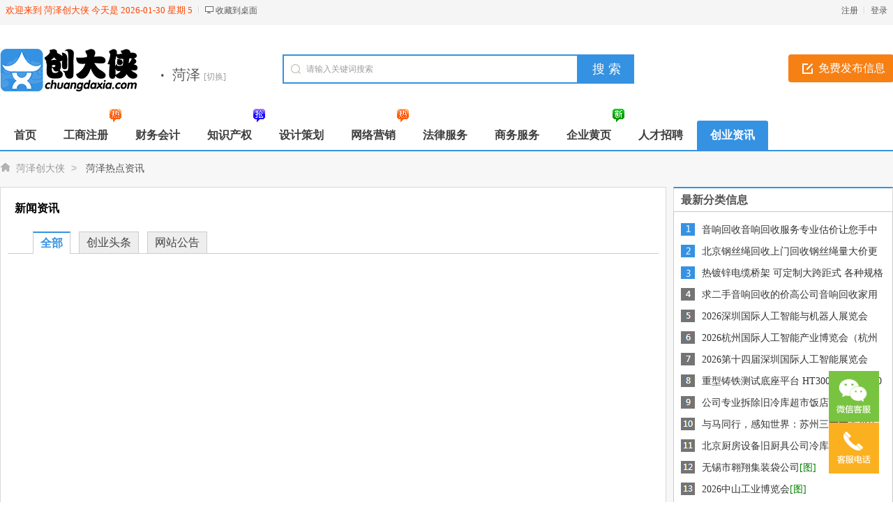

--- FILE ---
content_type: text/html; charset=utf-8
request_url: https://heze.chuangdaxia.com/news/
body_size: 4734
content:
<!DOCTYPE html PUBLIC "-//W3C//DTD XHTML 1.0 Transitional//EN" "http://www.w3.org/TR/xhtml1/DTD/xhtml1-transitional.dtd">
<html xmlns="http://www.w3.org/1999/xhtml">
<head>
<meta http-equiv="Content-Type" content="text/html; charset=UTF-8">
<title>创业资讯 - 菏泽创大侠</title>
<meta name="applicable-device" content="pc,mobile">
<meta name="keywords" content="创业资讯" />
<meta name="description" content="创大侠菏泽创业资讯网为您提供大量菏泽创业资讯信息供您选择，您也可以发布菏泽创业资讯相关需求信息，免费查找菏泽创业资讯信息就上菏泽创大侠。" />
<link rel="shortcut icon" href="https://www.chuangdaxia.com/favicon.ico" />
<link rel="stylesheet" href="https://www.chuangdaxia.com/template/default/css/global.css" />
<link rel="stylesheet" href="https://www.chuangdaxia.com/template/default/css/style.css" />
<link rel="stylesheet" href="https://www.chuangdaxia.com/template/default/css/newstyle.css" />
<link rel="stylesheet" href="https://www.chuangdaxia.com/template/default/css/pagination2.css" />
<script src="https://www.chuangdaxia.com/template/default/js/global.js" type="text/javascript"></script>
<script src="https://www.chuangdaxia.com/template/default/js/jquery-1.11.min.js" type="text/javascript"></script>
<base href="https://www.chuangdaxia.com" />
</head>

<body class="bodybgblue0 headstyle_liebiao blue full">
<script type="text/javascript">var current_domain="https://www.chuangdaxia.com";var current_cityid="259";var current_logfile="mayi-member.php";</script>
<div class="bartop">
<div class="barcenter">
<div class="barleft">
        	
<ul class="barcity"><span>欢迎来到 菏泽创大侠 今天是 2026-01-30 星期 5</span></ul>
            <ul class="line"><u></u></ul>
            <ul class="barcang"><a rel="nofollow" href="https://www.chuangdaxia.com/desktop.php" target="_blank" title="点击右键，选择“目标另存为”，将此快捷方式保存到桌面即可">收藏到桌面</a></ul>

        </div>
<div class="barright" id="mayilogin"><img src="https://www.chuangdaxia.com/images/loading.gif" alt="loading" title="loading" border="0" align="absmiddle"></div>
</div>
</div>
<div class="clear"></div>
<div id="ad_topbanner"></div>
<div class="clearfix"></div>
<div class="logosearchtel">
<div class="weblogo"><a href="https://heze.chuangdaxia.com/"><img onerror='this.src="https://www.chuangdaxia.com/attachment/other/20250807/1754569575ycpvf.png"' src="https://www.chuangdaxia.com/attachment/other/20250807/1754569575ycpvf.png" alt="创大侠信息网" alt="创大侠信息网" border="0"/></a></div>

    <div class="postedit">
<a class="post" href="https://heze.chuangdaxia.com/fabu/">免费发布信息</a>
</div>
    
    <div class="index_address">
    <div class="webcity"><font>·</font>菏泽 <a class="changecityr" href="https://www.chuangdaxia.com/changecity.html">[切换]</a></div>
    <div id="showListCity"></div>
    </div>

<div class="websearch">
        <div class="s_ulA" id="searchType">
            <ul></ul>
        </div>
        <div class="clearfix"></div>
<div class="sch_t_frm">
<form method="get" action="https://heze.chuangdaxia.com/search.html" id="searchForm" target="_blank">
            <input type="hidden" id="searchtype" name="action" value="information"/>
            <input type="hidden" name="mod" value="search"/>
<div class="sch_ct">
<input type="text" class="topsearchinput" value="请输入关键词搜索" name="keywords" id="searchheader" onmouseover="if(this.value==='请输入关键词搜索'){this.value='';}" x-webkit-speech lang="zh-CN"/>
</div>
<div>
<input type="submit" value="搜 索" class="btn-normal"/>
</div>
</form>
</div>
        <div class="clearfix"></div>
        </div>

</div>
<div class="clearfix"></div><div class="daohang_con2">
    <div class="daohang2">
        <ul>
            <li><a href="https://heze.chuangdaxia.com/" id="index">首页</a></li>
                                    <li><a  target="_self" id="250" href="https://heze.chuangdaxia.com/gongshangzhuce/"><font color="">工商注册</font><sup class="re"></sup></a></li>
                        <li><a  target="_self" id="253" href="https://heze.chuangdaxia.com/caiwuhuiji/"><font color="">财务会计</font><sup class=""></sup></a></li>
                        <li><a  target="_self" id="342" href="https://heze.chuangdaxia.com/zhishichanquan/"><font color="">知识产权</font><sup class="qiang"></sup></a></li>
                        <li><a  target="_self" id="258" href="https://heze.chuangdaxia.com/shejicehua/"><font color="">设计策划</font><sup class=""></sup></a></li>
                        <li><a  target="_self" id="262" href="https://heze.chuangdaxia.com/wangluoyingxiao/"><font color="">网络营销</font><sup class="re"></sup></a></li>
                        <li><a  target="_self" id="332" href="https://heze.chuangdaxia.com/falvfuwu/"><font color="">法律服务</font><sup class=""></sup></a></li>
                        <li><a  target="_self" id="255" href="https://heze.chuangdaxia.com/shangwufuwu/"><font color="">商务服务</font><sup class=""></sup></a></li>
                        <li><a  target="_self" id="corp" href="https://heze.chuangdaxia.com/store/"><font color="">企业黄页</font><sup class="xin"></sup></a></li>
                        <li><a  target="_self" id="327" href="https://heze.chuangdaxia.com/rencaizhaopin/"><font color="">人才招聘</font><sup class=""></sup></a></li>
                        <li><a  target="_self" id="news" href="https://heze.chuangdaxia.com/news/"><font color="">创业资讯</font><sup class=""></sup></a></li>
                    </ul>
    </div>
</div>
<div class="clearfix"></div>
<div id="ad_header"></div>
<div class="clearfix"></div>
<div class="bodybgcolor">
    <div class="body1000">
    	<div class="clearfix"></div>
<div class="location"><a href="https://heze.chuangdaxia.com/">菏泽创大侠</a> <code>></code> &nbsp;菏泽热点资讯</div>
<div class="clear"></div>
        <div class="column">
                    <div class="col1">
                        <div class="list_module">
                            <div class="catename"><span>新闻资讯</span></div>
                            <div class="category">
                                <ul class="subcls schitem"> 
                                
                                <li class='thiscls'><a href="https://www.chuangdaxia.com/news/">全部</a></li>
                                                                <li ><a href="https://heze.chuangdaxia.com/news/catid-4/">创业头条</a></li> 
                                                                <li ><a href="https://heze.chuangdaxia.com/news/catid-1/">网站公告</a></li> 
                                                                </ul> 
                            </div>
                            <div class="clear"></div>
                            <div class="nowlist">
                                <ul>
                                                                    </ul>
                            </div>
                            <div class="clear"></div>
                            <div class="pagination2"><span class=anum>共0记录</span> </div>
                        </div>
                    </div>
                    
<div class="col2">    <div class="hotread">
    <div class="hd">最新分类信息</div>
<div class="list">
<ul>
                <li><a href="https://beijing.chuangdaxia.com/ershouhuishou/129.html" title="音响回收音响回收服务专业估价让您手中闲置音响重获新生" target="_blank"  style=" ">音响回收音响回收服务专业估价让您手中闲置音响重获新生</a><font color="green">[图]</font></li>
<li><a href="https://beijing.chuangdaxia.com/ershouhuishou/128.html" title="北京钢丝绳回收上门回收钢丝绳量大价更高" target="_blank"  style=" ">北京钢丝绳回收上门回收钢丝绳量大价更高</a><font color="green">[图]</font></li>
<li><a href="https://nanjing.chuangdaxia.com/shengchanjiagong/127.html" title="热镀锌电缆桥架 可定制大跨距式 各种规格" target="_blank"  style=" ">热镀锌电缆桥架 可定制大跨距式 各种规格</a><font color="green">[图]</font></li>
<li><a href="https://beijing.chuangdaxia.com/ershouhuishou/126.html" title="求二手音响回收的价高公司音响回收家用音响电器" target="_blank"  style=" ">求二手音响回收的价高公司音响回收家用音响电器</a><font color="green">[图]</font></li>
<li><a href="https://shenzhen.chuangdaxia.com/zhanlanhuizhan/125.html" title="2026深圳国际人工智能与机器人展览会（高交会）" target="_blank"  style=" ">2026深圳国际人工智能与机器人展览会（高交会）</a><font color="green">[图]</font></li>
<li><a href="https://hangzhou.chuangdaxia.com/zhanlanhuizhan/124.html" title="2026杭州国际人工智能产业博览会（杭州智博会）" target="_blank"  style=" ">2026杭州国际人工智能产业博览会（杭州智博会）</a><font color="green">[图]</font></li>
<li><a href="https://shenzhen.chuangdaxia.com/zhanlanhuizhan/123.html" title="2026第十四届深圳国际人工智能展览会" target="_blank"  style=" ">2026第十四届深圳国际人工智能展览会</a><font color="green">[图]</font></li>
<li><a href="https://nanjing.chuangdaxia.com/shengchanjiagong/122.html" title="重型铸铁测试底座平台 HT300材质 载重20吨 台面开槽可" target="_blank"  style=" ">重型铸铁测试底座平台 HT300材质 载重20吨 台面开槽可</a><font color="green">[图]</font></li>
<li><a href="https://beijing.chuangdaxia.com/ershouhuishou/121.html" title="公司专业拆除旧冷库超市饭店冷库回收" target="_blank"  style=" ">公司专业拆除旧冷库超市饭店冷库回收</a><font color="green">[图]</font></li>
<li><a href="https://suzhou.chuangdaxia.com/jiaoyupeixun/120.html" title="与马同行，感知世界：苏州三六六青少年马术体验营火热招生" target="_blank"  style=" ">与马同行，感知世界：苏州三六六青少年马术体验营火热招生</a><font color="green">[图]</font></li>
<li><a href="https://beijing.chuangdaxia.com/ershouhuishou/119.html" title="北京厨房设备旧厨具公司冷库都要回收" target="_blank"  style=" ">北京厨房设备旧厨具公司冷库都要回收</a><font color="green">[图]</font></li>
<li><a href="https://wuxi.chuangdaxia.com/shengchanjiagong/118.html" title="无锡市翱翔集装袋公司" target="_blank"  style=" ">无锡市翱翔集装袋公司</a><font color="green">[图]</font></li>
<li><a href="https://zhongshan.chuangdaxia.com/zhanlanhuizhan/117.html" title="2026中山工业博览会" target="_blank"  style=" ">2026中山工业博览会</a><font color="green">[图]</font></li>
<li><a href="https://beijing.chuangdaxia.com/ershouhuishou/116.html" title="北京专业冷库回收旧冷库机组回收热线" target="_blank"  style=" ">北京专业冷库回收旧冷库机组回收热线</a><font color="green">[图]</font></li>
<li><a href="https://beijing.chuangdaxia.com/ershouhuishou/115.html" title="北京回收物业处理废品回收公司电器物质" target="_blank"  style=" ">北京回收物业处理废品回收公司电器物质</a><font color="green">[图]</font></li>
<li><a href="https://meishan.chuangdaxia.com/shebeizulin/114.html" title="铸钢节点是建筑结构中用于连接钢结构构件的铸钢件" target="_blank"  style=" ">铸钢节点是建筑结构中用于连接钢结构构件的铸钢件</a><font color="green">[图]</font></li>
<li><a href="https://hefei.chuangdaxia.com/shengchanjiagong/49.html" title="大理石平板大理石平台厂家供应" target="_blank"  style=" ">大理石平板大理石平台厂家供应</a><font color="green">[图]</font></li>
<li><a href="https://hefei.chuangdaxia.com/shengchanjiagong/48.html" title="铸铁平板铸铁平台厂家供应" target="_blank"  style=" ">铸铁平板铸铁平台厂家供应</a><font color="green">[图]</font></li>
<li><a href="https://hefei.chuangdaxia.com/shebeiweixiu/50.html" title="车铣刨磨镗床加工中心数控机床刮研铲刮铲花维修精度修理恢复" target="_blank"  style=" ">车铣刨磨镗床加工中心数控机床刮研铲刮铲花维修精度修理恢复</a><font color="green">[图]</font></li>
<li><a href="https://beijing.chuangdaxia.com/ershouhuishou/112.html" title="北京空调高价回收家用空调电器拆除回收大量空调" target="_blank"  style=" ">北京空调高价回收家用空调电器拆除回收大量空调</a><font color="green">[图]</font></li>
            <center>
            <a class="comn-submit red btn_block" href="https://heze.chuangdaxia.com/fabu/" target="_blank">免费发布一条菏泽分类信息</a>
            </center>
</ul>
</div>
    </div>
    <div class="clear"></div>
<div class="hotread">
    <div class="hd">菏泽最新入驻企业</div>
<div class="list">
<ul style="background:none;">
                </ul>
        <center>
            <a class="comn-submit red btn_block" href="https://www.chuangdaxia.com/mayi-member.php?mod=register&cityid=259&action=store" rel="nofollow" target="_blank">注册成为菏泽企业商家</a>
            </center>
</div>
    </div>
</div>                </div>
<div class="clear"></div>
        <div class="clear"></div>
<div id="ad_footerbanner"></div>
<div style="display: none" id="ad_none">
</div>
<div class="footer_new">
 <div class="foot_new">
        <div class="foot_box">
        	<div class="hd">关于我们</div>
            <div class="bd">
            	<ul>
                                                    	<li><a href="https://chuangdaxia.com/aboutus/1.html" style="color:" target="_blank">网站简介<sup class=""></sup></a></li>
                                    	<li><a href="https://chuangdaxia.com/aboutus/2.html" style="color:" target="_blank">广告服务<sup class=""></sup></a></li>
                                    	<li><a href="https://chuangdaxia.com/aboutus/3.html" style="color:" target="_blank">联系我们<sup class=""></sup></a></li>
                                    </ul>
            </div>
        </div>
        <div class="foot_wx scanmobile">
        	<div class="hd">扫一扫访问手机版</div>
            <div class="bd">
            	<ul id="qrcode"></ul>
            </div>
        </div>
        <div class="foot_wx">
        	<div class="hd">扫一扫添加微信客服</div>
            <div class="bd">
            	<ul><img alt="创大侠微信客服" src="https://www.chuangdaxia.com/attachment/other/20250812/17549776388viib.png"></ul>
            </div>
        </div>
        <div class="foot_wx" id="gzh">
        	<div class="hd">关注微信公众号</div>
            <div class="bd">
            	<ul>
                	<img alt="创大侠微信公众号" src="https://www.chuangdaxia.com/attachment/other/20250812/1754977630ppzcg.png">
                </ul>
            </div>
        </div>
        <div class="foot_mobile">
        	<ul>
            <div class="h1"><font>400-004-1488</font></div>                        <div class="h3">微信号：<font>dwb1388</font></div>            <div class="h3">邮箱：<font>chuangdaxia@88.com</font></div>            </ul>
        </div>
        <div class="clearfix"></div>
            </div>
    <div class="foot_powered" style="height:auto;">
    	本站所有信息和内容均为网友自行发布，请注意鉴别其真实性，谨防上当受骗。如果发现有不良信息，或无意中侵犯了您的权益，请及时向我们举报！
        <br>&copy; 版权归chuangdaxia.com所有   
         网站备案：<a target="_blank" href="https://beian.miit.gov.cn/" rel="nofollow">粤ICP备2025366665号</a>  <script charset=UTF-8 id=LA_COLLECT src=//sdk.51.la/js-sdk-pro.min.js?id=JtVfie1r3Rg0jx0M&ck=JtVfie1r3Rg0jx0M"></script>            </div>
</div>

<div id="top">
<div id="mayi_rmenu" class="mayi-rmenu">
<div class="btn btn-wx"><img class="pic" src="https://www.chuangdaxia.com/attachment/other/20250812/17549776388viib.png"/></div>
<div class="btn btn-phone"><div class="phone">400-004-1488</div></div><div class="btn btn-top"></div>
</div>
</div>
<script type="text/javascript">loadDefault(["scrolltop","addiv","mayilogin","show_tab","changecity"]);</script>
<script type="text/javascript" src="https://www.chuangdaxia.com/include/qrcodejs/qrcode.min.js"></script>
<script type="text/javascript">var qrcode = new QRCode(document.getElementById("qrcode"), {width : 144,height : 144});qrcode.makeCode(current_domain);</script></div>
</body>
</html>

--- FILE ---
content_type: text/css
request_url: https://www.chuangdaxia.com/template/default/css/style.css
body_size: 8077
content:
.bodybgcolor{width:100%;}body{}.body1000{margin-left:auto;margin-right:auto;width:1000px;}.bgf6{background-color:#F6F6F6;}#mayilogin img{margin-top:8px}.copyrights{color:#3592e2!important;font-family:Arial,Helvetica,sans-serif}.copyversions{color:#ff8900!important}.floater{border-left-width:0;border-right-width:0;top:0;position:fixed;z-index:199;opacity:1}.bartop{background-color:#f5f5f5;height:36px;line-height:36px;width:100%;font-size:12px!important}.bartop,.bartop a{color:#585858;}.bartop a:hover{text-decoration:none;color:#ff0000;}.bartop .barcenter{margin-left:auto;margin-right:auto;width:1000px;}.bartop .barleft{overflow:hidden;width:900px;text-align:left;float:left;text-align:left;}.bartop .barright{width:300px;text-align:right;float:right;height:32px;overflow:hidden}.bartop .barright a:hover{text-decoration:none}.bartop .barleft ul{float:left}.bartop .barright ul{float:right}.bartop ul.barcang{background:url(../images/global/baricon.gif) 0 -54px no-repeat;padding-left:15px}.bartop ul.barwap{background:url(../images/global/baricon.gif) 0 -36px no-repeat;padding-left:15px}.bartop ul.barpost{background:url(../images/global/baricon.gif) 0 -18px no-repeat;padding-left:15px}.bartop ul.bardel{background:url(../images/global/baricon.gif) 0 0 no-repeat;padding-left:15px}.bartop ul{margin:6px 8px 0;line-height:18px;display:inline;position:relative;z-index:99999}.bartop div.choosetheme{float:left}.bartop div#themelist{float:right}.bartop ul li{float:left;width:15px}.bartop ul.line{width:2px;height:10px;overflow:hidden;background:#fff;margin:9px 0 0}.bartop ul li,.bartop ul.line u{height:18px;display:block;overflow:hidden}.bartop ul.line u{width:1px;background:#d4d4d4}.cateintro{font-size:14px;width:1278px;overflow:auto;line-height:24px;text-align:left;margin:0}.cateintro .introleft{min-height:35px;width:150px;float:left;margin-bottom:10px;text-align:left;font-weight:700;font-size:14px}.cateintro .introflink,.cateintro .introright{color:#999;max-width:1250px;}.cateintro .introflink a{margin-right:10px;color:#999;white-space:nowrap;word-break:keep-all}.cateintro .introright a{float:left;display:block;overflow:hidden;width:136px;height:26px;color:gray}.cateintro .introflink a:hover,.cateintro .introright a:hover{color:red}.footsearch{background-color:#fcfcfc;border:1px #d4d4d4 solid;height:76px;width:998px}.footsearch ul{margin-top:20px;margin-left:auto;margin-right:auto;width:700px}.shadow{background:url(../images/global/daohangbg.gif) 0 -240px repeat-x;width:100%;height:2px}.footsearch_input{border:1px #d4d4d4 solid;float:left;width:410px;height:28px;line-height:28px;font-size:14px;color:#c8c8c8;padding-left:10px;padding-right:10px}.mayifoot{height:auto;width:100%;background-color:#2B2D2E;height:auto;overflow:auto;position:absolute;left:0;color:silver;padding:30px 0}.mayifoot a{color:silver}.footabout{margin-left:auto;margin-right:auto;margin-top:10px}.footabout a{padding-right:15px;margin-right:15px;border-right:1px #ccc solid}.footabout a.backnone{border-right:none}.footabout span{margin-left:15px;margin-right:15px}.footcopyright{margin-top:12px;padding-bottom:12px}.footcopyright a{margin-left:10px}.debuginfo{margin-top:12px}.debuginfo i{font-style:normal}.debuginfo a{font-style:normal}.footer_new{width:100%;background-color:#f4f4f4;height:auto;overflow:auto;position:absolute;left:0;font-size:14px}.footer_new .foot_new{width:1280px;margin-left:auto;margin-right:auto;padding-bottom:25px;}.footer_new .foot_box{width:170px;height:200px;float:left;display:block;border-right:1px #ddd solid;margin:30px 20px 10px 0;padding:0 0 20px 10px;text-align:left}.footer_new .foot_box .hd{font-size:16px;line-height:36px;color:#000}.footer_new .foot_box .bd{padding-top:15px;}.footer_new .foot_box .bd li{line-height:26px;color:#666;float:left;overflow:hidden;width:80px;}.footer_new .foot_wap{width:230px;height:200px;float:left;display:block;border-right:1px #ddd solid;margin:30px 10px 10px 15px;padding:0 0 20px 10px}.footer_new .foot_wap .hd{font-size:16px;line-height:36px;color:#000;text-align:left}.footer_new .foot_wap .bd{text-align:left;padding:0}.footer_new .foot_wap .bd img{margin:5px 0 0;width:175px;height:175px}.footer_new .foot_wx{width:230px;height:200px;float:left;display:block;border-right:1px #ddd solid;margin:30px 10px 10px 15px;padding:0 0 20px 10px}.footer_new .foot_wx .hd{font-size:16px;line-height:36px;color:#000;text-align:left;}.footer_new .foot_wx .bd{text-align:left;padding:0}.footer_new .foot_wx .bd img{margin:5px 0 0;width:175px;height:175px}.scanmobile .bd{margin-top:21px;margin-left:16px;}.scanmobile .bd img{width:144px!important;height:144px!important;}.footer_new .foot_mobile{width:210px;height:190px;float:left;display:block;margin:35px 10px 0 15px;padding:15px 0 0 10px;text-align:center;background:url(../images/global/foot_tel.gif) center 0 no-repeat}.footer_new .foot_mobile ul{margin-top:60px}.footer_new .foot_mobile .h1{margin-top:8px;font-weight:700;font-size:26px;color:#000;margin-top:50px;margin-bottom:20px}.footer_new .foot_mobile .h2{color:#666;margin-top:5px}.footer_new .foot_mobile .h3{color:#666;margin-top:5px}.footer_new .foot_powered{width:100%;background-color:#fff;margin-left:auto;margin-right:auto;text-align:center;height:60px;line-height:25px;padding-top:15px;padding-bottom:15px;}.footer_new .foot_powered,.footer_new .foot_powered a{color:#787878;font-size:12px}.location{font-size:14px;clear:both;text-align:left;margin:7px auto;background:url(../images/global/location.gif) no-repeat 0 2px;padding-left:23px}.none,my_mps{display:none}.pull-right{float:right}.pull-left{float:left}.highlight,.required{color:#ec5524!important}sup.xin{POSITION:absolute;MARGIN-TOP:-18px;WIDTH:19px;BACKGROUND:url(../images/xin.gif) no-repeat 0 0;HEIGHT:23px;MARGIN-LEFT:1px;clear:both}sup.qiang{POSITION:absolute;MARGIN-TOP:-18px;WIDTH:19px;BACKGROUND:url(../images/qiang.gif) no-repeat 0 0;HEIGHT:23px;MARGIN-LEFT:1px;clear:both}sup.re{POSITION:absolute;MARGIN-TOP:-18px;WIDTH:19px;BACKGROUND:url(../images/re.gif) no-repeat 0 0;HEIGHT:23px;MARGIN-LEFT:1px;clear:both}sub,sup{font-size:100%;vertical-align:baseline}.commentsubmit{border:0;background:url(../images/global/commentsubmit.gif) no-repeat;height:31px;width:86px;color:#000;font-size:14px;font-weight:700;line-height:31px;text-align:center;cursor:pointer}.commenttextarea{border:1px #c8c8c8 solid;padding:5px}.commenttxt{border:1px #c8c8c8 solid;width:40px;padding:5px}.subsearch{width:540px;height:20px;overflow:hidden;display:block;float:left}.subsearch ul li{height:20px;line-height:20px;padding:0 5px;float:left;display:inline;overflow:hidden;font-size:14px;text-align:center;border-right:1px #dedede solid}.subsearch ul li:last-child{border:none}.subsearch ul li a{color:#AAA;margin-right:5px;margin-left:5px}.topbanner{width:1280px;overflow:hidden;text-align:center;height:auto;margin-left:auto;margin-right:auto}.topbannerad{margin-top:5px}.footerbanner{width:1280px;overflow:hidden;text-align:center;margin:0 auto 3px auto;clear:both}.footerbannerad{margin-bottom:5px}.header{text-align:left;width:1280px;overflow:hidden;margin-left:auto;margin-right:auto}.headerbanner{display:block;float:left;margin:0 3px 0 0}.headerbanner a{margin-top:7px;display:block}.intercatad{margin-bottom:10px}.interlistdiv{color:#585858;text-align:left;background-color:#fff;border-left:1px #f0f0f0 solid;border-right:1px #f0f0f0 solid;}.interlistdiv .hover{padding:10px;line-height:22px;border-bottom:1px solid #f0f0f0}.interlistdiv .hovercolor{background-color:#F8F8F9;background-image:url(../images/category/advfontbg.gif);background-position:top right;background-repeat:no-repeat}.interlistdiv a{font-size:14px;text-align:left}.intercatdiv{width:220px;float:right;margin-left:10px;background-color:#fff;height:auto;overflow:hidden}.intercatdiv2{width:220px;margin-left:2px;background-color:#fff;height:auto;overflow:hidden}
.infoaddiv{width:100%;background-color:#fff;overflow:auto;clear:both;margin:0 auto;overflow:hidden;text-align:center}.infoad{margin:0 5px 0 0}.indexcatad{width:1280px;margin:5px auto 5px auto;overflow:hidden}.ni-flist1 .indexcatad{width:200px}.ni-flist2 .indexcatad{width:220px}.ni-flist3 .indexcatad{width:275px}.full .ni-flist1 .indexcatad,.full .ni-flist2 .indexcatad{width:305px!important;margin-top:10px;}.full .ni-flist3 .indexcatad{width:327px!important}#ni-flist .indexcatad{margin-top:0;margin-bottom:5px}.full .indexcatad{width:1280px!important}.full .barcenter{width:1280px!important}.full .footsearch{width:1278px!important}.full .footsearch ul{width:740px!important}.full .footsearch .footsearch_input{width:450px!important}.full .logosearchtel .websearch{width:620px!important}.full .subsearchbottomline{width:1280px!important}.full .topbanner{width:1280px!important}.full .footerbanner{width:1280px!important}.full .header{width:1280px!important}.full .indexcatad{width:1280px!important}.full .cateintro{width:1280px!important}.full .body1000{width:1280px!important}.footsearch_submit{color:#000;font-size:16px;cursor:pointer;height:32px;background-color:#F2F0F0;float:left;width:120px;margin-left:10px;font-family:microsoft yahei;border:none}.footsearch_post{font-family:microsoft yahei;background:#F78015;border-left:none;color:#fff;font-size:16px;cursor:pointer;height:32px;margin-left:10px;float:left;width:120px;border:none}.footsearch_submit:hover{background-color:#C8C6C7}.footsearch_post:hover{background-color:#EB6D13}.bodybgblue1{background:url(../images/global/orangebg.gif) 0 30px repeat-x}.bodybgorange1,.bodybgred1{background:url(../images/global/orangebg.gif) 0 30px repeat-x}.bodybggreen1{background:url(../images/global/greenbg.gif) center 31px no-repeat}.colorfoot{border-top:1px #e5e5e5 solid;padding-top:30px;padding-bottom:30px;}.relate{border-top:none!important}.logosearchtel{overflow:hidden;margin:7px auto 10px auto;width:1280px;height:auto;}.logosearchtel .weblogo{float:left;display:block;width:auto;max-width:220px;overflow:hidden;height:90px;vertical-align:middle;text-align:left}.logosearchtel .weblogo img{margin-top:15px}.logosearchtel .webcity{float:left;display:block;overflow:hidden;margin-top:27px;margin-left:12px;padding:5px 0 5px 9pt;line-height:45px;height:45px;font-size:20px;text-align:left;border-left:1px #eee solid;}.webcity span{padding-right:10px;background:url(../images/global/arrow_down.gif) center right no-repeat}.webcity font{font-size:30px;margin-right:10px;display:block;float:left;}.logosearchtel .webcity2{position:absolute;z-index:2;float:left;display:block;margin-top:30px;margin-left:214px;padding:15px;max-width:15pc;border:1px #ddd solid;background-color:#fff;text-align:left;white-space:normal;word-break:break-all}.logosearchtel .webcity2 .curcity{font-weight:700;font-size:14px}.logosearchtel .webcity2 .curcity a{margin-left:5px;font-weight:100;font-size:13px}.logosearchtel .webcity2 ul{margin-top:5px;padding-top:5px;border-top:1px #ddd solid}.logosearchtel .webcity2 ul a{margin-right:5px;white-space:nowrap;}.logosearchtel .webcity span{color:#3d3d3d;font-weight:700;font-size:14px}.logosearchtel .webcity a:link{color:#9d9d9d;font-weight:100}.logosearchtel .websearch{float:right;display:block;overflow:hidden;width:660px;height:auto;text-align:left;}
.logosearchtel .postedit{float:right;width:155px;height:60px;margin-left:100px;margin-top:25px;}
.logosearchtel .postedit a{border-radius:4px;float:left;display:block;margin-left:5px;height:40px;background-image:url(../images/global/poste.gif);background-position:20px center;background-repeat:no-repeat;text-align:center;text-decoration:none;font-size:16px;line-height:40px}
.logosearchtel .postedit a.post{padding-left:30px;width:121px;background-color:#f78015;color:#fff}
.logosearchtel .postedit a.post:hover{background-color:#eb6d13}
.logosearchtel .postedit a.edit{width:126px;background-position:0 -66px;color:#848484}
.logosearchtel .postedit a.edit:hover{background-position:0 -99px}

.logosearchtel .postedit2{float:right;width:;height:60px;margin-top:15px;}
.logosearchtel .postedit2 a{border-radius:4px;float:left;display:block;margin-left:5px;height:40px;background-image:url(../images/global/poste.gif);background-position:20px center;background-repeat:no-repeat;text-align:center;text-decoration:none;font-size:16px;line-height:40px}
.logosearchtel .postedit2 a.post{width:106px;background-color:#f78015;color:#fff; padding-left:25px}
.logosearchtel .postedit2 a.post:hover{background-color:#eb6d13}
.logosearchtel .postedit2 a.edit{width:106px;color:#ffffff; background-color:#3592e2; padding-left:25px}
.logosearchtel .postedit2 a.edit:hover{background-color:#1288C6;}

.logosearchtel .webtel{float:right;display:block;margin-top:25px;height:60px;background:url(../images/tel.gif) left 9px no-repeat;text-align:right;text-indent:45px;}.logosearchtel .webtel span.number{float:left;width:265px;height:60px;color:#F78015;text-align:left;font-weight:700;font-size:24px;line-height:60px}.websearch .s_ulC{overflow:hidden;width:35pc;height:25px; margin-top:-30px;font-size:9pt}.websearch .s_ulC a{color:#999;}.websearch .s_ulC a:hover{text-decoration:underline;}.websearch .s_ulC li{float:left;margin-top:5px;margin-right:15px}.websearch .s_ulA{position:relative;z-index:1;height:25px;text-align:left}.websearch .s_ulA ul{position:absolute}.websearch .s_ulA ul li{float:left;list-style:none}.websearch .s_ulA ul li a{float:left;padding:0 13px;color:#333;font-size:9pt;line-height:25px}.websearch .s_ulA ul li a:hover{text-decoration:none}.websearch .s_ulA ul li.current a{padding:1px 13px;background-position:right 0;color:#fff;font-weight:100}.websearch .sch_t_frm{overflow:hidden;margin:0;width:660px;height:75px}.websearch .sch_ct{float:left;display:block;overflow:hidden;width:auto}.blue .websearch .topsearchinput{border:2px #3592e2 solid;}.green .websearch .topsearchinput{border:2px #42b712 solid;}.orange .websearch .topsearchinput{border:2px #f78015 solid;}.red .websearch .topsearchinput{border:2px #EE4341 solid;}.websearch .topsearchinput{float:left;display:block;padding:5px 10px;width:400px;height:28px;background:url(../images/fdj.gif) 10px 12px no-repeat;background-color:#fff;color:#9d9d9d;text-indent:22px;font-size:9pt;line-height:28px;border-right:0;}.sch_t_frm .select{background:#fff url(../images/global/top_search_cate_bg.gif) no-repeat right 2px}.blue .websearch .btn-normal{background-color:#3592e2;}.green .websearch .btn-normal{background-color:#42b712;}.orange .websearch .btn-normal{background-color:#f78015;}.red .websearch .btn-normal{background-color:#EE4341;}.websearch .btn-normal{float:left;display:block;width:80px;color:white;border:none;height:42px;text-align:center;text-decoration:none;font-size:18px;cursor:pointer;}.categories{float:left;display:block;padding:0;width:186px;background:#fff;text-align:left}.blue #infomenu{border:2px solid #3592e2}.blue #infomenu .titdown,.blue #infomenu .titup{background-color:#3592e2}.blue #infomenu .cont{border-top:2px solid #3592e2}.blue #infomenu li{border-bottom:1px solid #cedbe6}.blue #infomenu li.thismenu dl dd,.blue #infomenu li.thismenu em{border:2px solid #3592e2;box-shadow:0 0 3px #3592e2}.blue #infomenu li em{background:url(../images/index/em_blue.gif) 140px 8px no-repeat #fff}.blue #infomenu li.thismenu em{background:url(../images/index/em_blue.gif) 10px 8px no-repeat #fff}.green #infomenu{border:2px solid #42b712}.green #infomenu .titdown,.green #infomenu .titup{background-color:#42b712}.green #infomenu .cont{border-top:2px solid #42b712}.green #infomenu li{border-bottom:1px solid #cee4c5}.green #infomenu li.thismenu dl dd,.green #infomenu li.thismenu em{border:2px solid #42b712;box-shadow:0 0 3px #42b712}.green #infomenu li em{background:url(../images/index/em_green.gif) 140px 8px no-repeat #fff}.green #infomenu li.thismenu em{background:url(../images/index/em_green.gif) 10px 8px no-repeat #fff}.orange #infomenu{border:2px solid #F78015}.orange #infomenu .titdown,.orange #infomenu .titup{background-color:#F78015}.orange #infomenu .cont{border-top:2px solid #F78015}.orange #infomenu li{border-bottom:1px solid #f9e2c9}.orange #infomenu li.thismenu dl dd,.orange #infomenu li.thismenu em{border:2px solid #F78015;box-shadow:0 0 3px #F78015}.orange #infomenu li em{background:url(../images/index/em.gif) 140px 8px no-repeat #fff}.orange #infomenu li.thismenu em{background:url(../images/index/em.gif) 10px 8px no-repeat #fff}.red #infomenu{border:2px solid #EE4341}.red #infomenu .titdown,.red #infomenu .titup{background-color:#EE4341}.red #infomenu .cont{border-top:2px solid #EE4341}.red #infomenu li{border-bottom:1px solid #f7cdd0}.red #infomenu li.thismenu dl dd,.red #infomenu li.thismenu em{border:2px solid #EE4341;box-shadow:0 0 3px #EE4341}.red #infomenu li em{background:url(../images/index/em_red.gif) 140px 8px no-repeat #fff}.red #infomenu li.thismenu em{background:url(../images/index/em_red.gif) 10px 8px no-repeat #fff}#infomenu{position:absolute;z-index:999;height:auto}#infomenu .titdown,#infomenu .titup{width:188px;height:39px;background:url(../images/global/cat_select.gif) center right no-repeat;color:#fff;text-align:left;text-indent:10px;font-size:1pc;line-height:39px;cursor:pointer}#infomenu .titup a{color:#fff}#infomenu .cont{padding-top:6px;background:#fff}#infomenu .cont ul{padding:0}#infomenu .cont li{position:relative;margin:0 8px;height:34px;line-height:34px;+height:31px;+line-height:31px;cursor:pointer;text-align:left}#infomenu .cont li em,#infomenu li.thismenu em{top:3px;left:0;z-index:99;display:block;text-align:left;line-height:24px;cursor:pointer}#infomenu .cont li:last-child{border-bottom:0}#infomenu .cont li dl{position:absolute;visibility:hidden}#infomenu .cont li em{position:absolute;width:150px;height:22px;text-indent:25px;-webkit-transition:background .5s ease;transition:background .5s ease}#infomenu .cont li em a{color:#333;font-size:14px}#infomenu .cont li.thismenu em{position:absolute;width:535px;height:24px;border-radius:3px 3px 0}#infomenu .cont li.thismenu dl{top:0;left:170px;z-index:100;visibility:visible;width:449px;height:200px;text-align:left}#infomenu .cont li.thismenu dl dt{position:relative;z-index:100;margin:5px 2px;padding-left:20px;width:345px;height:35px;background:#fff;line-height:35px}#infomenu .cont li.thismenu dl dd{position:absolute;top:30px;left:0;padding:10px 0 10px 15px;width:350px;border-top:0;border-radius:3px 3px 0 0;background:#fff;zoom:1}#infomenu .cont li.thismenu dl b{z-index:99;font-size:14px}#infomenu .cont li.thismenu dl dd a{font-size:14px;float:left;display:block;overflow:hidden;padding:0 5px;width:105px;color:#333;text-align:left;white-space:nowrap}.daohang_con{overflow:auto;margin-top:10px;width:100%;height:auto;text-align:center}.daohang_con .ul{display:block;margin-top:10px;width:75pc;height:auto;text-align:left}.daohang,.daohang_con .ul{margin-right:auto;margin-left:auto}.daohang{float:right;overflow:hidden;background:0 0;background-repeat:repeat-x;text-align:center}.daohang,.daohang ul{width:1078px;height:40px}.daohang ul{margin-right:auto;margin-left:auto;background-repeat:no-repeat;text-align:left}.daohang li{float:left}.daohang a{float:left;display:block;padding-right:16px;padding-left:17px;height:40px;background-repeat:no-repeat;color:#3d3d3d;font-weight:700;font-size:16px;line-height:40px}.daohang a.current,.daohang a:hover{background-repeat:no-repeat;color:#fff;text-align:center;text-decoration:none;font-weight:700}.blue .daohang{border-bottom:3px #3592e2 solid}.blue .daohang a.current,.blue .daohang a:hover{color:#3592e2}.blue .sch_t_frm .select{border-top:2px solid #3592e2}.blue .sch_t_frm .select,.blue .selectbox-wrapper{border-bottom:2px solid #3592e2;border-left:2px solid #3592e2}.blue .selectbox-wrapper{border-right:2px solid #3592e2}.green .daohang{border-bottom:3px #42b712 solid}.green .daohang a.current,.green .daohang a:hover{color:#42b712}.green .sch_t_frm .select{border-top:2px solid #42b712}.green .sch_t_frm .select,.green .selectbox-wrapper{border-bottom:2px solid #42b712;border-left:2px solid #42b712}.green .selectbox-wrapper{border-right:2px solid #42b712}.orange .daohang{border-bottom:3px #F78015 solid}.orange .daohang a.current,.orange .daohang a:hover{color:#F78015}.orange .sch_t_frm .select{border-top:2px solid #F78015}.orange .sch_t_frm .select,.orange .selectbox-wrapper{border-bottom:2px solid #F78015;border-left:2px solid #F78015}.orange .selectbox-wrapper{border-right:2px solid #F78015}.red .daohang{border-bottom:3px #EE4341 solid}.red .daohang a.current,.red .daohang a:hover{color:#EE4341}.red .sch_t_frm .select{border-top:2px solid #EE4341}.red .sch_t_frm .select,.red .selectbox-wrapper{border-bottom:2px solid #EE4341;border-left:2px solid #EE4341}.red .selectbox-wrapper{border-right:2px solid #EE4341}.full .subsearch{width:1278px!important}.blue .s_ulA ul li.current,.blue .s_ulA ul li.current a{background-color:#3592e2}.green .s_ulA ul li.current,.green .s_ulA ul li.current a{background-color:#42b712}.orange .s_ulA ul li.current,.orange .s_ulA ul li.current a{background-color:#F78015}.red .s_ulA ul li.current,.red .s_ulA ul li.current a{background-color:#EE4341}.daohang_con2{overflow:auto;width:100%;height:auto;text-align:center;}.daohang_con2 ul{width:1278px;}.daohang2,.daohang_con2 .ul{margin-right:auto;margin-left:auto;}.daohang2{overflow:hidden;text-align:center;height:42px;line-height:42px;text-align:center;}.daohang2 ul{margin-right:auto;margin-left:auto;background-repeat:no-repeat;text-align:left;}.daohang2 li{float:left}.daohang2 a{float:left;font-weight:bold;display:block;padding-right:19px;padding-left:19px;margin-right:1px;background-repeat:no-repeat;color:#3d3d3d;font-size:16px;}.daohang2 a.current,.daohang2 a:hover{background-repeat:no-repeat;color:#fff;text-align:center;text-decoration:none;border-radius:3px 3px 0 0;}.blue .daohang2{border-bottom:2px #3592e2 solid}.blue .daohang2 a.current,.blue .daohang2 a:hover{background-color:#3592e2;}.green .daohang2{border-bottom:2px #42b712 solid}.green .daohang2 a.current,.green .daohang2 a:hover{background-color:#42b712}.orange .daohang2{border-bottom:2px #F78015 solid}.orange .daohang2 a.current,.orange .daohang2 a:hover{background-color:#F78015}.red .daohang2{border-bottom:2px #EE4341 solid}.red .daohang2 a.current,.red .daohang2 a:hover{background-color:#EE4341}.smp_box_title span.t{margin-left:10px;font-size:14px;font-weight:100;background-color:#EE4341;color:white;display:block;height:24px;line-height:24px;float:left;padding:0 10px;border-radius:20px;margin-top:6px;margin-right:10px;}.index_list{background-color:#fff;margin:5px auto 0 auto;padding-bottom:10px;width:1278px;overflow:hidden;text-align:left;}.index_list li{float:left;display:inline;font-size:15px;height:44px;line-height:44px;width:49%;margin:0px 4px 8px 5px;overflow:hidden;}.index_list li img{width:24px;height:20px;border-radius:4px;}.index_list li strong{float:left;display:inline;text-align:center;width:20px;height:22px;line-height:22px;font-size:14px;font-weight:normal;border:1px solid #158EE5;color:#EE4341;margin:10px 10px 5px;border-radius:2px;}.index_list li em{float:left;display:inline;text-align:center;padding:0 5px;overflow:hidden;height:32px;line-height:32px;font-size:14px;font-weight:normal;margin:5px 10px 0 10px;border-radius:2px;}.index_list li em a{text-decoration:none;}.smp_box_title a,.index_list li a{padding:0px;margin:0px;}.smp_box_title a:hover,.index_list li a:hover{text-decoration:underline;}.index_list center{border-top:1px #f0f0f0 solid;height:40px;line-height:40px;padding-top:25px;padding-bottom:10px;overflow:hidden;}a.fafafa{border-radius:4px;padding:8px 15px;font-size:16px;margin-bottom:20px;margin-top:10px;}a.fafafa:hover{}.blue a.fafafa,.blue .index_list .mayi_ding em{background-color:#3592e2;color:white;border:1px #3592e2 solid;}.green a.fafafa,.green .index_list .mayi_ding em{background-color:#42b712;color:white;border:1px #42b712 solid;}.orange a.fafafa,.orange .index_list .mayi_ding em{background-color:#f78015;color:white;border:1px #f78015 solid;}.red a.fafafa,.red .index_list .mayi_ding em{background-color:#EE4341;color:white;border:1px #EE4341 solid;}.index_list .mayi_ding a{color:;}.index_list .tu{color:green;}.blue .index_list li em{border:1px solid #3592e2;color:#3592e2;}.blue .index_list li em a{color:#3592e2;}.green .index_list li em{border:1px solid #42b712;color:#42b712;}.green .index_list li em a{color:#42b712;}.orange .index_list li em{border:1px solid #f78015;color:#f78015;}.orange .index_list li em a{color:#f78015;}.red .index_list li em{border:1px solid #EE4341;color:#EE4341;}.red .index_list li em a{color:#EE4341;}.smp_box{padding-bottom:15px;overflow:auto;text-align:left;line-height:2;}a.smp_post{background-color:#ff4500;color:white;line-height:30px;font-size:16px;text-align:center;padding:10px 20px;margin-bottom:10px;border-radius:4px;}a.smp_post:hover{background-color:#ff0000;}.shouding{background:#FFFFFF url(../images/category/zhiding.png) left top no-repeat;border:1px #FBE2C9 solid;}.smp_box_title{font-size:16px;height:38px;line-height:38px;float:left;width:80%;text-align:left;margin-bottom:10px;}.shouding .smp_box_title{display:none;}.smp_box li{font-size:14px;float:left;margin:13px 0px 13px 0;width:32.3%;line-height:38px;text-indent:5px;overflow:hidden;text-overflow:ellipsis;white-space:nowrap;}.smp_box ul{padding:2px 0px;}.smp_box li a:link,.smp_box li a:visited{color:#666;}.smp_box li img{width:50px;height:35px;}.smp_box li a.cats{color:#2469A2}.smp_box li .mayitu{background-color:green;color:white;padding:1px 3px;margin-left:5px;font-size:12px;border-radius:3px;}.smp_box li em{font-size:12px;}.smp_box em a:link{color:#999;}.smp_box li.mayi_ding{width:32%;padding:10px 0;margin-right:5px;margin-left:5px;}.smp_box li.mayi_ding .dingl{float:left;display:block;width:80px;height:50px;}.smp_box li.mayi_ding .dingl img{border-radius:5px;border:1px #e4e4e4 solid;width:65px;height:45px;margin-top:5px;}.smp_box li.mayi_ding .dingr{float:left;display:block;width:300px;height:60px;line-height:28px!important;color:#999;}.smp_box li.mayi_ding .dingr a{font-size:15px;}.vali_pic{border:1px solid #dedede;}.vali_pic img{height:40px;cursor:pointer;}.mayi-rmenu{position:fixed;right:0;margin-right:20px;bottom:20px;padding-bottom:20px;z-index:999;}.mayi-rmenu .btn{width:72px;height:73px;margin-bottom:1px;cursor:pointer;position:relative;}.mayi-rmenu .btn-qq:hover{background-color:#488bc7;}.mayi-rmenu a.btn-qq,.mayi-rmenu a.btn-qq:visited{background:url(../images/mayi_qq.png) 2px 0px no-repeat;background-color:#6da9de;text-decoration:none;display:block;}.mayi-rmenu .btn-wx{background:url(../images/mayi_wx.png) 0px 0px no-repeat;background-color:#78c340;}.mayi-rmenu .btn-wx:hover{background-color:#58a81c;}.mayi-rmenu .btn-wx .pic{position:absolute;left:-160px;top:0px;display:none;width:160px;height:160px;}.mayi-rmenu .btn-phone{background:url(../images/mayi_phone.png) 0px 0px no-repeat;background-color:#fbb01f;}.mayi-rmenu .btn-phone:hover{background-color:#ff811b;}.mayi-rmenu .btn-phone .phone{background-color:#ff811b;position:absolute;width:160px;left:-160px;top:0px;line-height:73px;height:73px;color:#FFF;font-size:18px;text-align:center;display:none;}.mayi-rmenu .btn-top{background:url(../images/mayi_top.png) 0px 0px no-repeat;background-color:#666666;display:none;}.mayi-rmenu .btn-top:hover{background-color:#444;}.barcity span{color:#ff4500;font-size:13px;}.izhiding{background:url(../images/category/zhiding.png) top left no-repeat #FFF9FB;zoom:1;}.ishixiao{background:url(../images/category/shixiao.png) top left no-repeat #FEFEFE;zoom:1}.ituijian{background:url(../images/category/tuijian.png) top left no-repeat;zoom:1}.iguoqi{background:url(../images/category/guoqi.png) top left no-repeat;zoom:1}.bgline{background:url(../images/category/bgline.gif) top center repeat-x;height:7px;width:100%;}.headstyle_normal .logosearchtel{height:110px;}.headstyle_liebiao .logosearchtel{margin:7px auto 0 auto;height:120px;}.headstyle_liebiao .logosearchtel .webcity{border-left:none;}.headstyle_liebiao .colorfoot{background-color:#ffffff;padding:15px 20px!important;width:1238px;overflow:hidden;border-color:#eeeeee!important;border-style:solid;border-width:1px 1px 1px 1px;margin-bottom:15px;}.headstyle_liebiao .smp_box{background-color:#ffffff;padding-left:15px;}.smp_box li{background:none;margin-bottom:0;text-indent:5px;width:32%;margin-left:0;margin-right:8px;border-bottom:1px #eee dashed;line-height:38px;}.smp_box li.ituijian{background:url(../images/information/tuijian.gif) center center no-repeat!important;}.headstyle_liebiao .smp_box_title{background-image:none;text-indent:0;padding-left:0;background-color:#ffffff;margin-bottom:0;padding-top:5px;font-weight:bold;}.blue .smp_box_title{color:#3592e2;}.green .smp_box_title{color:#42b712;}.orange .smp_box_title{color:#ff6600;}.red .smp_box_title{color:#EE4341;}.headstyle_liebiao .foot_box,.headstyle_liebiao .foot_wap,.headstyle_liebiao .foot_wx{border-right:1px #eee solid;}.headstyle_liebiao .flink .bd{padding:5px 15px 0 15px!important;}.headstyle_liebiao .flink{padding-top:5px;padding-bottom:15px;}.headstyle_liebiao .flink .bd li{margin-bottom:0!important;margin-top:5px!important;margin-right:15px;}.sitemap{width:300px;margin:-30px auto 0 auto;padding:0;}.ggba{width:300px;margin:0 auto;padding:0 0 20px 0;}.ggba a{display:inline-block;text-decoration:none;height:20px;line-height:20px;}.ggba p{float:left;height:20px;line-height:20px;margin:0px 0px 0px 5px;color:#939393;}.ggba img{float:left;}.blue .daohang2{background-color:;}.green .daohang2{background-color:;}.orange .daohang2{background-color:;}.red .daohang2{background-color:;}.news_box{color:white;height:67px;padding:10px 0;background:url(../images/newsbg.gif) 0 0 no-repeat #EE4341;text-align:left;font-size:13px;overflow:hidden;}.news_box li{float:left;margin:0px;width:300px;height:24px;line-height:24px;margin-left:30px;overflow:hidden;text-overflow:ellipsis;white-space:nowrap;overflow:hidden;}.news_box li em{color:#e0e0e0;font-size:12px;}.news_box ul{margin-left:220px;overflow:hidden;}.news_box li a{color:white;}.news_box li a:hover{text-decoration:underline;}.news_box li .mayitu{background-color:green;color:white;padding:1px 3px;margin-left:5px;font-size:12px;border-radius:3px;}.news_box li em{font-size:12px;}.news_box em a:link{color:#999;}.news_box li.mayi_ding{background:url(../images/category/zhiding.png) 0 0 no-repeat!important;background-size:32px auto!important;}.headstyle_liebiao .news_box{padding-left:15px;}.headstyle_liebiao .news_box_title{background-image:none;text-indent:0;padding-left:0;background-color:#ffffff;margin-bottom:0;padding-top:5px;font-weight:bold;}.blue .news_box_title{color:#3592e2;}.green .news_box_title{color:#42b712;}.orange .news_box_title{color:#ff6600;}.red .news_box_title{color:#EE4341;}.changecityr{font-size:12px!important;}.index_address{}.index_address .orange{font-size:15px;color:#FF7300 !important;margin-right:10px;}.gray2,a.gray2{color:#A9A9A9 !important;}.index_address>a:hover{color:#FF7300;text-decoration:underline;}.cityList{background-color:#fff;border:1px solid #ddd;position:absolute;z-index:99999999999999999999;color:#666;left:270px;top:130px;width:536px;display:none;font-size:12px;}@media only screen and (min-width:2500px){.cityList{left:880px;}}@media only screen and (width:1920px){.cityList{left:580px;}}.cityList:before,.cityList:after{content:" " !important;border:7px solid transparent;position:absolute;left:32px;visibility:visible !important;}.cityList:before{border-bottom-color:#cccaca;top:-14px;}.cityList:after{border-bottom-color:#f6f6f6;top:-13px;}.cityList .title{background-color:#f6f6f6;width:519px;padding-top:8px;padding-left:16px;overflow:hidden;position:relative;height:32px;}.cityList ul.titleChar{list-style:none;}.cityList .titleChar .on{border-color:#ddd;background-color:white;border-top:2px solid #ff7300;}.cityList .titleChar li{float:left;border:1px solid #f6f6f6;border-bottom:0;padding:2px 14px;cursor:pointer;height:26px;}.cityList .cityListBox{margin:8px 0 0 16px;color:#666;overflow:hidden;display:inline-block;_position:relative;position:relative;}.cityListBox dl{position:relative;overflow:hidden;zoom:1;}.cityListBox .hotCity dd{width:530px;}.cityListBox dl dt{float:left;width:30px;height:auto;display:block;line-height:25px;color:#999;}.cityListBox dl dd{float:left;line-height:25px;_padding-top:2px;text-align:left;width:490px;margin-bottom:6px;}.cityListBox dl dd a{color:#666;}.cityListBox dl dd a:hover{color:#ff7300;text-decoration:underline;}.cityListBox a{width:55px;display:inline-block;}.cityListBox .none{display:none;}.cityListBox .hotCity span{display:inline-block;float:right;margin-right:25px;}.cityListBox .hotCity span a{color:#333;}.cityListBox .hotCity span a:hover{color:#ff7300;}.fixed-bottom .foot_zx p{width:1230px;margin:0 auto;}.fixed-bottom .foot_zx .foot_form{width:1210px;}.simpleT{border:1px #e9e9e9 solid;padding-top:5px;background-color:#fff;}.simpleT .t-time{color:#999;font-size:12px;}.mayi_smp li{ margin-top:0!important;}
code{ font-family:"Lucida Sans Unicode", "Lucida Grande", sans-serif; font-weight:bold; color:#CACACA;}

#ewm_content{ padding:10px 0 15px 0; border-top:1px #ff9900 dashed; border-bottom:1px #ff9900 dashed; margin-top:10px;}
.mayi_new{height:100px;}
.mayi_new a.title_new{color:#000; font-size:16px;}
.mayi_new a.title_new:hover{color:#f30;}
.mayi_new time{ margin-top:5px; line-height:25px; font-size:13px!important; border:1px solid #AAAAAA; color:#AAAAAA!important; padding-right:5px;border-radius:3px; display:block; float:left; margin-left:10px;}
.mayi_new .cats_new{ margin-top:5px; line-height:25px; font-size:13px!important; border:1px solid #FF2C00; color:#FF2C00!important; padding-right:5px;border-radius:3px; display:block; float:left; margin-left:5px;}
.mayi_new:hover .cats_new,.mayi_new .cats_new:hover{ background-color:#FF2C00!important;color:#FFFFFF!important;}

--- FILE ---
content_type: text/css
request_url: https://www.chuangdaxia.com/template/default/css/newstyle.css
body_size: 4231
content:
.column,.column2,.column3{width:1000px;overflow:hidden;margin:0 auto;text-align:left}.column .col1{float:left;width:785px;overflow:hidden}.column .col2{float:right;width:315px;overflow:hidden}.column .col3{background-color:#fff;float:left;width:333px;height:auto;overflow:auto;display:block;margin-right:10px;}.column .col4{background-color:#fff;float:left;width:523px;height:auto;overflow:auto;display:block;}.column .col5{background-color:#fff;float:right;width:236px;height:auto;overflow:auto;display:block}.article_module{background-color:#fff;overflow:hidden;border:1px solid #d8d8d8}#article{padding:15px 30px;background-color:#fff}#article h1{margin:20px 0 25px 0;text-align:center;font-size:22px;font-family:"microsoft yahei"}#article img,#blog_body img{text-align:center;max-width:565px;width:expression(this.width>565 ? 563:true)}#article_extinfo{text-align:center;padding:10px 10px 0 10px;margin-bottom:5px;border-top:1px solid #ccc;color:#6d6d6d}#article_extinfo div{padding-bottom:10px}#article_extinfo div a{color:#666}#article_extinfo div a:hover{color:#eb1c26}#article_extinfo .source{margin-right:12px}#article_extinfo div span{float:right}#article_extinfo .add_bookmark{margin-right:7px;padding-left:18px;background:url(../images/global_article_bg.gif) no-repeat 0 -170px}#article_extinfo .print{margin-right:7px;padding-left:18px;background:url(../images/global_article_bg.gif) no-repeat 0 -140px}#article_extinfo .send_frinend{margin-right:7px;padding-left:18px;background:url(../images/global_article_bg.gif) no-repeat 0 -110px}#article_extinfo .report{margin-right:7px;padding-left:18px;background:url(../images/global_article_bg.gif) no-repeat 0 -200px}#article_extinfo .push{margin-right:7px;padding-left:18px;background:url(../images/global_article_bg.gif) no-repeat 0 -230px}#article_extinfo .add_top10{margin-right:7px;padding-left:18px;background:url(../images/global_article_bg.gif) no-repeat 0 -260px}#introduction{font-size:15px;margin:10px 0 25px 0!important;border:1px solid #ddd;background:#eeeeee;padding:10px 15px;line-height:160%;color:#525252}#article_body{width:100%;overflow:hidden;clear:both;padding-bottom:10px;font-size:18px;line-height:200%;clear:both;color:#333}#article_body p{margin-bottom:15px}#article_body strong{font-weight:700}#article_body .bianji{text-align:right;margin:30px 5px 0 0}.operation{background:#fff;padding-bottom:10px;text-align:center;border-bottom:1px #eee solid}.operation a{color:#333}.operation span{display:block;float:left;width:92px;height:37px;text-align:right}.operation span.close{background:url(../images/news/icon_close.gif) 12px 10px no-repeat}.operation span.shoucang{margin-left:100px;background:url(../images/news/icon_cang.gif) 12px 10px no-repeat}.operation span.top{background:url(../images/news/icon_top.gif) 12px 10px no-repeat}.operation span.print{background:url(../images/news/icon_print.gif) 12px 10px no-repeat}#article_body a{color:blue;text-decoration:underline;}.relatenews{height:auto;overflow:auto;padding:15px 0}.relatenews .relatetitle{color:#000;font-weight:700;font-size:15px;margin-bottom:10px}.relatenews .relateli{font-size:15px}.relatenews li{width:50%;height:35px;float:left;overflow:hidden;display:block;line-height:35px;text-indent:10px;background:url(../images/news/blueli.gif) 0 16px no-repeat}.relatenews li a{color:#5281E4;text-decoration:underline;}.relatenews li a:hover{color:#f30;text-decoration:none}.col2 .searchnews{background:#f6f8fa;padding:5px;height:auto;overflow:auto}.col2 .searchnews .input{border:1px #c7c7c7 solid;height:28px;line-height:28px;width:210px;font-size:14px;padding-left:5px;padding-right:5px}.col2 .searchnews .submit{background:#F90;color:#fff;font-size:16px;cursor:pointer;width:69px;height:30px;border:0;cursor:pointer;margin-left:5px;color:#fff;text-align:center;border-radius:2px}.col2 .searchnews .submit:hover{background-color:#E68A00}.col2 .information{border:1px #d8d8d8 solid;height:100%;overflow:auto;padding:10px}.col2 .information li{font-size:14px;display:block;float:left;width:142px;height:30px;line-height:30px;overflow:hidden;text-indent:10px;background:url(../images/news/grayli.gif) 2px 14px no-repeat;margin-right:3px;font-family:microsoft yahei}.col2 .information li a{color:#3d3d3d}.col2 .imgnews{background-color:#fff;border:1px #d8d8d8 solid;height:100%;overflow:auto;padding:10px 5px;text-align:center}.col2 .imgnews li{font-size:14px;width:130px;height:120px;text-align:center;overflow:hidden;float:left;display:block;line-height:25px;margin:5px 8px 3px 12px;}.col2 .imgnews li a{}.col2 .imgnews li img{width:128px;height:88px;border:1px #eee solid}.col2 .hotread{background-color:#fff;height:auto;overflow:auto}.col2 .hotread .hd{width:313px;height:33px;font-family:microsoft yahei;font-size:16px;font-weight:700;line-height:33px;border-left:1px #d8d8d8 solid;border-right:1px #d8d8d8 solid;text-indent:10px}.col2 .hotread .list{border:1px #c8c8c8 solid;padding:10px}.col2 .hotread .list ul{height:auto;overflow:auto}.col2 .hotread .list ul li{font-size:14px;height:31px;line-height:31px;width:290px;overflow:hidden;text-indent:30px;}.col2 .hotread .list ul li a{}.list_module{background-color:#fff;overflow:hidden;min-height:1110px;padding-bottom:20px;border:1px solid #d8d8d8}#article_body p{text-indent:2em;}#article_body img{margin-left:auto!important;margin-right:auto!important;max-width:100%!important;text-align:center!important;float:none!important;}#article_body h2{font-weight:bold;margin-bottom:20px;margin-top:5px;border-left:3px solid #009ADF;padding-left:5px;}.list_module .catename{margin-top:5px;height:50px;line-height:50px;font-size:16px;color:#000;font-weight:700;font-family:microsoft yahei}.list_module .catename span{margin-left:20px}.list_module .category{width:auto;margin:0 auto;padding:0}.list_module .schitem{padding-top:8px;padding-right:20px}.list_module .schitem li{float:right}.list_module .subcls{border-bottom:solid 1px #CCC;height:31px;padding-left:30px;margin-left:10px;margin-right:10px}.list_module .subcls a{color:#444}.list_module .subcls a:hover{text-decoration:none}.list_module .subcls li{float:left;line-height:30px;padding:0 10px;margin:0 6px;height:30px;border:solid 1px #CCC;border-bottom:0;font-size:16px;background:#eee}.list_module .subcls li.thiscls{position:relative;height:30px;background-color:#fff}.list_module .subcls li.thiscls a{display:block;font-weight:700;}.list_module .nowlist ul{margin:10px 30px 10px 15px}.list_module .nowlist li{padding-left:15px;height:135px;border-bottom:1px #ddd dashed;padding-top:25px;padding-bottom:5px;width:100%;margin-right:10px;display:block;}.list_module .nowlist li:hover{background-color:#f5f5f5;}.list_module .nowlist li .showimg{float:left;display:block;width:100px;margin-right:30px;}.list_module .nowlist li .showimg img{width:110px;height:105px;border-radius:10px;border:1px #eee solid;}.list_module .nowlist li .title{line-height:28px;color:#999;font-size:14px;height:110px;display:block;float:left;overflow:hidden;width:85%;margin-right:0;}.list_module .nowlist li .title a{font-size:18px;}.list_module .nowlist li .title font{color:#888;}.list_module .nowlist li .time{height:80px;color:#666;display:block;float:right;overflow:hidden;width:90px;line-height:80px;}.list_module .nowlist li a{font-size:15px;color:#5281E4;text-decoration:underline;}.list_module .nowlist li a:hover{text-decoration:none;color:#f30;}.pagination{margin-left:20px}.col3 .newinfo{border-left:1px #d3d3d3 solid;border-right:1px #d3d3d3 solid;border-bottom:1px #d3d3d3 solid}.col3 .newinfo .hd{height:29px;line-height:29px;font-family:microsoft yahei;font-size:14px;font-weight:700;text-indent:10px;background:url(../images/news/tuwen_hd.gif) repeat-x;border-bottom:1px #d3d3d3 solid}.col3 .newinfo .bd{padding:5px}.col3 .newinfo .bd .li{height:20px;line-height:20px;overflow:hidden;width:300px;margin:5px 10px 0 10px;font-size:12px;border-bottom:1px #ddd dotted;font-family:microsoft yahei}.col3 .newinfo .bd .li .tm{width:70px;height:20px;float:left;display:block;margin-right:10px;color:#999}.col3 .newinfo .bd .li .tt{width:215px;height:20px;float:left;display:block;overflow:hidden}.col3 .newinfo .bd .li .tt a{color:#333}.col3 .newinfo .postinfo{text-align:center;background:#fefefe;padding:8px 0;height:100%;overflow:auto}.col3 .newinfo .postinfo input{cursor:pointer}.col3 .newinfo .postinfo .footsearch_submit{color:#000;font-size:16px;cursor:pointer;height:32px;background-color:#f2f0f0;width:120px;margin-left:10px;border-radius:2px;border:0}.col3 .newinfo .postinfo .footsearch_post{background:#F90;border-left:none;color:#fff;font-size:16px;cursor:pointer;height:32px;margin-left:10px;width:120px;border:0;border-radius:2px}.col3 .newinfo .postinfo .footsearch_submit:hover{background-color:#c8c6c7}.col3 .newinfo .postinfo .footsearch_post:hover{background-color:#E68A00}.col4 .todaynews{width:491px;overflow:hidden;padding-bottom:8px}.col4 .todaynews .li{overflow:hidden}.col4 .todaynews .head{height:131px;display:block;overflow:hidden}.todaynews h1{font-weight:800;text-align:center;color:#16658d;font-size:18px;padding:0 10px 0 10px}.todaynews p{text-align:left;padding:5px 0 10px 0;overflow:hidden;height:79px;line-height:21px;border-bottom:1px #ddd dashed;margin-left:10px;margin-right:10px;font-family:microsoft yahei}.todaynews ul .li{font-size:14px;line-height:24px;display:block;margin-left:10px;margin-right:10px;font-family:microsoft yahei;overflow:hidden;height:24px}.todaynews ul .li a{color:#333}.todaynews ul .li span.date{float:right;color:#999;font-size:12px}.todaynews ul .li a.catname{color:#999;padding-right:8px}.top10{float:right;width:234px;border:solid 1px #e6e6e6;text-align:left}.top10 .top_tips{font-size:14px;padding:5px 0 7px 10px;font-family:microsoft yahei}.top10 .top_more{padding:16px 10px 16px 10px;clear:both;text-align:right}.top10 li.stitle{border-bottom:1px #eee solid;padding:10px 10px 9px 10px}.top10 li.stitle a{color:#333}.top10 li.stitle span{display:inline-block;padding:0 15px 0 0}.top10 li.ithumb{border-top:solid 1px #eee;border-bottom:solid 1px #eee;padding:1px}.top10 li.ithumb a{font-family:microsoft yahei}.top10 li.ithumb .ithumb_c{background:#ededed;height:60px;padding:10px;overflow:hidden}.top10 li.ithumb .ithumb_c .i_num{float:left;color:#FFF;width:20px;height:20px;margin-top:1px;text-align:center;overflow:hidden}.top10 li.ithumb .ithumb_c .i_img{float:left;margin-left:10px;width:85px;height:60px overflow:hidden}.top10 li.ithumb .ithumb_c .i_img img{border:solid 1px #eeeee;padding:1px;background:#FFF}.top10 li.ithumb .ithumb_c .i_tle{height:70px;width:80px;padding:0 0 0 5px;font-size:12px;font-weight:800;overflow:hidden}.column2 .tuwen{width:1000px;height:auto;overflow:auto}.column2 .tuwen .hd{font-family:"microsoft yahei";font-size:14px;font-weight:700;text-indent:10px;height:29px;line-height:29px;width:998px;border-left:1px #d3d3d3 solid;border-right:1px #d3d3d3 solid;border-bottom:1px #d3d3d3 solid;background:url(../images/news/tuwen_hd.gif) repeat-x}.column2 .tuwen .bd{height:100%;overflow:hidden;padding:8px 0 3px 7px;height:156px;border-left:1px #dedede solid;border-right:1px #dedede solid;border-bottom:1px #dedede solid}.column2 .tuwen .bd li{display:inline;float:left;margin:14px 8px 10px 14px}.column2 .tuwen .bd img{display:block;width:147px;height:112px;padding:2px;border:1px solid #d8d8d8}.column2 .tuwen .bd span{display:block;width:150px;height:25px;overflow:hidden;line-height:25px;text-align:center}.column3 .news_daohang{float:left;width:754px;height:auto;overflow:auto}.column3 .news_daohang .bd ul{height:100%;overflow:auto;padding:0}.fl{float:left}.fr{float:right}.column3 .news_daohang .bd ul .square{width:372px;height:330px;overflow:hidden;display:block;margin-bottom:5px}.column3 .news_daohang .bd .hc{border-bottom:1px #d3d3d3 solid;height:34px;line-height:34px;border-top:4px #d3d3d3 solid}.column3 .news_daohang .bd .hc .cate{text-indent:5px;width:220px;display:block;float:left;overflow:hidden;font-size:16px;font-weight:700;font-family:"microsoft yahei"}.column3 .news_daohang .bd .hc .more{margin-right:5px;width:50px;display:block;float:right;overflow:hidden;text-align:right;font-family:"microsoft yahei"}.column3 .news_daohang .bd .hc .cate a{font-size:12px;font-weight:700;color:#333}.column3 .news_daohang .bd .hc .more a{color:#333;font-size:12px}.column3 .news_daohang .bd .bc{padding-top:5px}.column3 .news_daohang .bd .bc .li{widows:339px;height:34px;line-height:34px;text-indent:12px;overflow:hidden;background:url(../images/news/li.gif) no-repeat 1px 14px;font-size:14px;font-family:"microsoft yahei"}.column3 .news_daohang .bd .bc .li a{color:#333}.column3 .news_daohang .bd .bc .li .title{width:280px;display:block;float:left;overflow:hidden}.column3 .news_daohang .bd .bc .li .time{color:#999;font-size:12px;width:70px;display:block;float:right;overflow:hidden}.column3 .read{float:right;width:236px;height:auto;overflow:auto}.column3 .read .hd{height:34px;width:234px;border-left:1px #d3d3d3 solid;border-right:1px #d3d3d3 solid;border-bottom:1px #d3d3d3 solid;font-weight:700}.column3 .read .hd span{font-family:"microsoft yahei";font-size:16px;line-height:34px;margin-left:10px}.column3 .read .bd{border-left:1px #dedede solid;border-right:1px #dedede solid;border-bottom:1px #dedede solid}.column3 .read .bd ul{padding-top:4px;padding-bottom:6px}.column3 .read .bd .li{display:block;width:100%;height:30px;line-height:30px;overflow:hidden;text-indent:35px;font-family:microsoft yahei;border-bottom:1px #d3d3d3 dotted}.column3 .read .bd .li a{color:#333}#slider li,#slider ul{margin:0;padding:0;list-style:none}#flashnvanum{bottom:10px;position:absolute;right:10px}#flashnvanum span{background:transparent url(../images/news/flashbutton.gif) no-repeat scroll -15px 0;color:#86a2b8;cursor:pointer;float:left;font-size:12px;height:15px;line-height:15px;margin:1px;text-align:center;width:15px}#flashnvanum span.on{background:transparent url(../images/news/flashbutton.gif) no-repeat scroll 0 0;color:#fff;height:15px;line-height:15px;width:15px}.full .column2 .tuwen{width:1280px!important}.full .column2 .tuwen .hd{width:1278px!important}.full .column,.full .column2,.full .column3{width:1280px!important}.full .column3 .news_daohang{width:1030px!important}.full .column3 .news_daohang .bd ul .square{width:509px!important}.full .column3 .news_daohang .bd .bc .li .title{width:417px!important}.full .column .col1{width:955px!important}.full .column .col4{width:588px!important}.full .column .col5{width:336px!important}.full .top10{width:334px!important}.full .top10 li.ithumb .ithumb_c .i_tle{width:180px!important}.full .col4 .todaynews{width:581px!important}.full .column2 .tuwen .bd li{margin-left:18px}.full .operation span.shoucang{margin-left:225px!important}.blue .col2 .hotread .hd{border-top:2px #3592e2 solid}.blue .list_module .subcls li.thiscls{border-top:2px #3592e2 solid}.blue .col3 .newinfo{border-top:2px #3592e2 solid}.blue .list_module .subcls li.thiscls a{color:#3592e2}.blue .todaynews h1 a,.blue .todaynews p a{color:#3592e2}.blue .top10{border-top:2px #3592e2 solid}.blue .top10 .top_more a{color:#3592e2}.blue .top10 li.ithumb .ithumb_c .i_num{background:#3592e2}.blue .top10 li.ithumb .ithumb_c .i_tle a{color:#3592e2}.blue .column2 .tuwen .hd{border-top:2px #3592e2 solid}.blue .column3 .read .hd{border-top:2px #3592e2 solid}.blue .col2 .hotread .list ul{background:url(../images/news/hotreadli3.gif) 0 6px no-repeat}.blue .column3 .read .bd{background:url(../images/news/hotreadli3.gif) no-repeat 10px 10px}.green .col2 .hotread .hd{border-top:2px #42b712 solid}.green .list_module .subcls li.thiscls{border-top:2px #42b712 solid}.green .col3 .newinfo{border-top:2px #42b712 solid}.green .list_module .subcls li.thiscls a{color:#42b712}.green .todaynews h1 a,.green .todaynews p a{color:#42b712}.green .top10{border-top:2px #42b712 solid}.green .top10 .top_more a{color:#42b712}.green .top10 li.ithumb .ithumb_c .i_num{background:#42b712}.green .top10 li.ithumb .ithumb_c .i_tle a{color:#42b712}.green .column2 .tuwen .hd{border-top:2px #42b712 solid}.green .column3 .read .hd{border-top:2px #42b712 solid}.green .col2 .hotread .list ul{background:url(../images/news/hotreadli1.gif) 0 6px no-repeat}.green .column3 .read .bd{background:url(../images/news/hotreadli1.gif) no-repeat 10px 10px}.orange .col2 .hotread .hd{border-top:2px #F90 solid}.orange .list_module .subcls li.thiscls{border-top:2px #F90 solid}.orange .col3 .newinfo{border-top:2px #F90 solid}.orange .list_module .subcls li.thiscls a{color:#F90}.orange .todaynews h1 a,.orange .todaynews p a{color:#F90}.orange .top10{border-top:2px #F90 solid}.orange .top10 .top_more a{color:#F90}.orange .top10 li.ithumb .ithumb_c .i_num{background:#F90}.orange .top10 li.ithumb .ithumb_c .i_tle a{color:#F90}.orange .column2 .tuwen .hd{border-top:2px #F90 solid}.orange .column3 .read .hd{border-top:2px #F90 solid}.orange .col2 .hotread .list ul{background:url(../images/news/hotreadli2.gif) 0 6px no-repeat}.orange .column3 .read .bd{background:url(../images/news/hotreadli2.gif) no-repeat 10px 10px}.red .col2 .hotread .hd{border-top:2px #ED232F solid}.red .list_module .subcls li.thiscls{border-top:2px #ED232F solid}.red .col3 .newinfo{border-top:2px #ED232F solid}.red .list_module .subcls li.thiscls a{color:#ED232F}.red .todaynews h1 a,.red .todaynews p a{color:#ED232F}.red .top10{border-top:2px #ED232F solid}.red .top10 .top_more a{color:#ED232F}.red .top10 li.ithumb .ithumb_c .i_num{background:#ED232F}.red .top10 li.ithumb .ithumb_c .i_tle a{color:#ED232F}.red .column2 .tuwen .hd{border-top:2px #ED232F solid}.red .column3 .read .hd{border-top:2px #ED232F solid}.red .col2 .hotread .list ul{background:url(../images/news/hotreadli.gif) 0 6px no-repeat}.red .column3 .read .bd{background:url(../images/news/hotreadli.gif) no-repeat 10px 10px}.bdsharebuttonbox{float:none!important;}.bdshare{text-align:center;margin-left:auto;margin-right:auto;}.daohang a#news{text-decoration:none;text-align:center;border-radius:3px 3px 0 0;}.blue .daohang a#news{color:#3592e2}.green .daohang a#news{color:#42b712}.orange .daohang a#news{color:#f78015}.red .daohang a#news{color:#EE4341}.daohang2 a#news{color:#ffffff;border-radius:3px 3px 0 0;}.blue .daohang2 a#news{background-color:#3592e2}.green .daohang2 a#news{background-color:#42b712}.orange .daohang2 a#news{background-color:#f78015}.red .daohang2 a#news{background-color:#EE4341}.lastnext{height:;line-height:30px;font-size:15px;}.lastnext a:hover{color:#f30;}.lastnext .last{text-align:left;width:100%;}.lastnext .next{text-align:left;width:100%;}.headstyle_liebiao .bodybgcolor{background-color:#f7f7f7!important;}.headstyle_liebiao .footer_new{background-color:#fff!important;border-top:1px #EEEEEE solid;}.headstyle_liebiao .location{padding-top:10px;margin-top:5px;background-position:0 11px;}.headstyle_liebiao .location a{color:#999;}.headstyle_liebiao .location code{margin:0 5px;}.headstyle_liebiao .foot_powered{border-top:1px #F1F1F1 solid;}.headstyle_liebiao #select dl{border-bottom:none;}.headstyle_liebiao .media{border-bottom:1px solid #EFEFEF;border-left:1px solid #EEEEEE;border-right:1px solid #EEEEEE;}